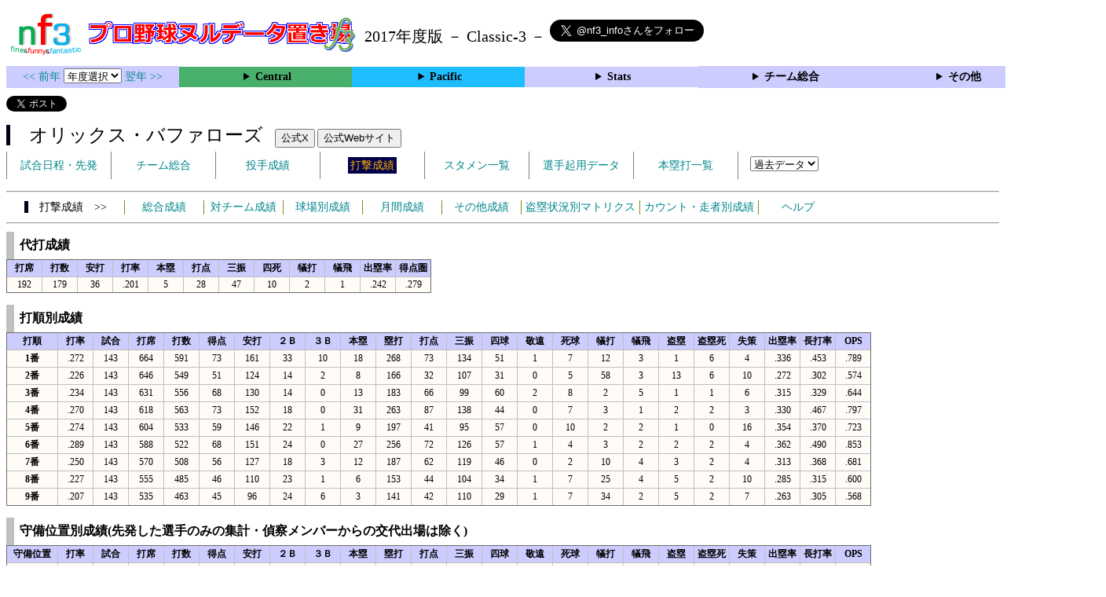

--- FILE ---
content_type: text/html; charset=UTF-8
request_url: https://nf3.sakura.ne.jp/2017/Pacific/Bs/t/fp_all_data_etc.htm
body_size: 43791
content:
<!DOCTYPE html>
<html lang='ja'>
<head>
  <meta http-equiv='content-type' content='text/html; charset=UTF-8'>
  <meta http-equiv='content-style-type' content='text/css; charset=UTF-8'>
  <meta http-equiv='content-script-type' content='text/javascript; charset=UTF-8'>
  <meta name='keywords' content="プロ野球,データ,NPB,セイバーメトリクス">
  <meta name='description' content="日本プロ野球(NPB)に関する様々なデータをまとめたサイトです">
  <base href="https://nf3.sakura.ne.jp/2017/">
  <script type='text/javascript' src='../tree.js'></script>
  <script type='text/javascript' src='../mover.js'></script>
  <script type='text/javascript' src='../tree_t.js'></script>
  <title>プロ野球 ヌルデータ置き場f3 2017年度版  オリックス - その他成績一覧 - </title>
  <link rel='stylesheet' href='../style.css?20210331_01''>
</head>
<body>
<!-- ヘッダー部 -->
<div id="header">
  <div class=headimg>
    <img src="../Img/nf3Logo_v2.png" width=100>
    <a href="./index.html"><img src="../Img/NulDataf3_2024.png" width=350></a>
    <br>
  </div>
  <div class=headimg>
    <span style="font-size:20px;vertical-align:middle"> 2017年度版 － Classic-3 －
<a href="https://twitter.com/nf3_info" class="twitter-follow-button" data-size="large" data-show-screen-name="true" data-lang="ja" data-show-count="false">Follow @nf3_info</a></span>
  </div>
</div>
<section>
<div class='Menubox'>
<div class='MenuCell_Index'><a href="../2016/index.html"><< 前年 </a>
<select name="select" onChange="location.href=value;">
  <option value="">年度選択</option>
  <option value="../index.html">2025年</option>
  <option value="../2024/index.html">2024年</option>
  <option value="../2023/index.html">2023年</option>
  <option value="../2022/index.html">2022年</option>
  <option value="../2021/index.html">2021年</option>
  <option value="../2020/index.html">2020年</option>
  <option value="../2019/index.html">2019年</option>
  <option value="../2018/index.html">2018年</option>
  <option value="../2017/index.html">2017年</option>
  <option value="../2016/index.html">2016年</option>
  <option value="../2015/index.html">2015年</option>
  <option value="../2014/index.html">2014年</option>
  <option value="../2013/index.html">2013年</option>
  <option value="../2012/index.html">2012年</option>
  <option value="../2011/index.html">2011年</option>
  <option value="../2010/index.html">2010年</option>
  <option value="../2009/index.html">2009年</option>
  <option value="../2008/index.html">2008年</option>
  <option value="../2007/index.html">2007年</option>
  <option value="../2006/index.html">2006年</option>
  <option value="../2005/index.html">2005年</option>
</select>
<a href='../2018/index.html'> 翌年 >></a>
</div>
<div class='MenuCell'>
<details>
<summary class='Ce'>Central</summary>
<dl>
  <dt class="C"><a href="../php/stat_disp/stat_disp.php?y=2017&leg=0&mon=0&tm=C&vst=all"><span class="C">広島東洋カープ</span></a></dt>
  <dt class="G"><a href="../php/stat_disp/stat_disp.php?y=2017&leg=0&mon=0&tm=G&vst=all"><span class="G">読売ジャイアンツ</span></a></dt>
  <dt class="DB"><a href="../php/stat_disp/stat_disp.php?y=2017&leg=0&mon=0&tm=DB&vst=all"><span class="DB">横浜ＤｅＮＡベイスターズ</span></a></dt>
  <dt class="T"><a href="../php/stat_disp/stat_disp.php?y=2017&leg=0&mon=0&tm=T&vst=all"><span class="T">阪神タイガース</span></a></dt>
  <dt class="S"><a href="../php/stat_disp/stat_disp.php?y=2017&leg=0&mon=0&tm=S&vst=all"><span class="S">東京ヤクルトスワローズ</span></a></dt>
  <dt class="D"><a href="../php/stat_disp/stat_disp.php?y=2017&leg=0&mon=0&tm=D&vst=all"><span class="D">中日ドラゴンズ</span></a></dt>
</dl>
</details>
</div>
<div class='MenuCell'>
<details>
<summary class='Pa'>Pacific</summary>
<dl>
  <dt class="F"><a href="../php/stat_disp/stat_disp.php?y=2017&leg=1&mon=0&tm=F&vst=all"><span class="F">北海道日本ハムファイターズ</span></a></dt>
  <dt class="H"><a href="../php/stat_disp/stat_disp.php?y=2017&leg=1&mon=0&tm=H&vst=all"><span class="H">福岡ソフトバンクホークス</span></a></dt>
  <dt class="M"><a href="../php/stat_disp/stat_disp.php?y=2017&leg=1&mon=0&tm=M&vst=all"><span class="M">千葉ロッテマリーンズ</span></a></dt>
  <dt class="L"><a href="../php/stat_disp/stat_disp.php?y=2017&leg=1&mon=0&tm=L&vst=all"><span class="L">埼玉西武ライオンズ</span></a></dt>
  <dt class="E"><a href="../php/stat_disp/stat_disp.php?y=2017&leg=1&mon=0&tm=E&vst=all"><span class="E">東北楽天ゴールデンイーグルス</span></a></dt>
  <dt class="Bs"><a href="../php/stat_disp/stat_disp.php?y=2017&leg=1&mon=0&tm=Bs&vst=all"><span class="Bs">オリックス・バファローズ</span></a></dt>
</dl>
</details>
</div>
<div class='MenuCell'>
<details>
<summary class='Index'>Stats</summary>
<dl>
  <dt class="Index"><a href="./Stats/Standing.htm">順位表</a></dt>
  <dt class="Ce"><a href="../php/stat_disp/stat_disp.php?y=2017&leg=0&tm=Sta&fp=0&dn=6&dk=0"><span style="color:#ffffff">セ・打撃成績</a></span></dt>
  <dt class="Ce"><a href="../php/stat_disp/stat_disp.php?y=2017&leg=0&tm=Sta&fp=1&dn=6&dk=0'"><span style="color:#ffffff">セ・投手成績</span></a></dt>
  <dt class="Pa"><a href="../php/stat_disp/stat_disp.php?y=2017&leg=1&tm=Sta&fp=0&dn=6&dk=0"><span style="color:#ffffff">パ・打撃成績</a></span></dt>
  <dt class="Pa"><a href="../php/stat_disp/stat_disp.php?y=2017&leg=1&tm=Sta&fp=1&dn=6&dk=0'"><span style="color:#ffffff">パ・投手成績</span></a></dt>
  <dt class="Index"><a href="../php/stat_disp/stat_disp.php?y=2017&leg=2&tm=Sta&fp=0&dn=6&dk=0">交流戦打撃成績</a></dt>
  <dt class="Index"><a href="../php/stat_disp/stat_disp.php?y=2017&leg=2&tm=Sta&fp=1&dn=6&dk=0">交流戦投手成績</a></dt>
</dl>
</details>
</div>
<div class='MenuCell'>
<details>
<summary class='Index'>チーム総合</summary>
<dl>
  <dt class="Index"><a href="./Stats/team_etc.htm">各種データ</a></dt>
  <dt class="Index"><a href="./Stats/Starter.htm">先発一覧</a></dt>
  <dt class="Index"><a href="./Stats/kouji.htm">公示履歴</a></dt></dl>
</details>
</div>
<div class='MenuCell'>
<details>
<summary class='Index'>その他</summary>
<dl>
  <dt class="Index"><a href="../php/vsSer.php" target="_blank">打者vs投手検索</a></dt>

</dl>
</details>
</div>
</div>
</section>
<div id="header">
<a href="https://twitter.com/share?ref_src=twsrc%5Etfw" class="twitter-share-button" data-text="プロ野球 ヌルデータ置き場f3 2017年度版  オリックス - その他成績一覧 - " data-url="https://nf3.sakura.ne.jp/2017/Pacific/Bs/t/fp_all_data_etc.htm" data-lang="ja" data-show-count="false">Tweet</a><script async src="https://platform.twitter.com/widgets.js" charset="utf-8"></script>
<iframe src="https://www.facebook.com/plugins/share_button.php?href=https://nf3.sakura.ne.jp/2017/Pacific/Bs/t/fp_all_data_etc.htm&layout=button&size=small&width=100&height=20&appId" width="100" height="20" style="border:none;overflow:hidden" scrolling="no" frameborder="0" allowTransparency="true" allow="encrypted-media"></iframe>
<div class="line-it-button" data-lang="ja" data-type="share-a" data-env="REAL" data-url="https://nf3.sakura.ne.jp/2017/Pacific/Bs/t/fp_all_data_etc.htm" data-color="default" data-size="small" data-count="true" data-ver="3" style="display: none;"></div>
<script src="https://www.line-website.com/social-plugins/js/thirdparty/loader.min.js" async="async" defer="defer"></script>
</div>
<div id="header">  <div class="headimg">
    <span style="font-size:24px" class="Bs3">　オリックス・バファローズ</span>　
    <button onclick="window.open('https://x.com/Orix_Buffaloes','_blank')">公式X</button> 
    <button onclick="window.open('https://www.buffaloes.co.jp/','_blank')">公式Webサイト</button>
    <div id="tmmenu">
      <ul class="tmmenu_disp">
        <li><a href="../php/stat_disp/stat_disp.php?y=2017&leg=1&mon=10&tm=Bs&vst=all">試合日程・先発</a></li>
        <li><a href="./Pacific/Bs/t/teamdata.htm">チーム総合</a></li>
        <li><a href="../php/stat_disp/stat_disp.php?y=2017&leg=1&tm=Bs&fp=1&dn=1&dk=0">投手成績</a></li>
        <li><a href="../php/stat_disp/stat_disp.php?y=2017&leg=1&tm=Bs&fp=0&dn=1&dk=0"><span class=Bs style="padding:3px">打撃成績</span></a></li>
        <li><a href="../php/stat_disp/stat_disp.php?y=2017&leg=1&mon=10&tm=Bs&stvst=all">スタメン一覧</a></li>
        <li><a href="./Pacific/Bs/t/kiyou.htm">選手起用データ</a></li>
        <li><a href="../php/stat_disp/stat_disp.php?y=2017&leg=1&mon=10&tm=Bs&hrvst=all">本塁打一覧</a></li>
        <li>　
          <select name="select" onChange="location.href=value;">
          <option value="">過去データ</option>
          <option value="../php/stat_disp/stat_disp.php?y=0&leg=1&tm=B&fp=0&dn=1&dk=0">2025年</option>
          <option value="../php/stat_disp/stat_disp.php?y=2024&leg=1&tm=B&fp=0&dn=1&dk=0">2024年</option>
          <option value="../php/stat_disp/stat_disp.php?y=2023&leg=1&tm=B&fp=0&dn=1&dk=0">2023年</option>
          <option value="../php/stat_disp/stat_disp.php?y=2022&leg=1&tm=B&fp=0&dn=1&dk=0">2022年</option>
          <option value="../php/stat_disp/stat_disp.php?y=2021&leg=1&tm=B&fp=0&dn=1&dk=0">2021年</option>
          <option value="../php/stat_disp/stat_disp.php?y=2020&leg=1&tm=B&fp=0&dn=1&dk=0">2020年</option>
          <option value="../php/stat_disp/stat_disp.php?y=2019&leg=1&tm=B&fp=0&dn=1&dk=0">2019年</option>
          <option value="../php/stat_disp/stat_disp.php?y=2018&leg=1&tm=Bs&fp=0&dn=1&dk=0">2018年</option>
          <option value="../php/stat_disp/stat_disp.php?y=2017&leg=1&tm=Bs&fp=0&dn=1&dk=0">2017年</option>
          <option value="../php/stat_disp/stat_disp.php?y=2016&leg=1&tm=Bs&fp=0&dn=1&dk=0">2016年</option>
          <option value="../php/stat_disp/stat_disp.php?y=2015&leg=1&tm=Bs&fp=0&dn=1&dk=0">2015年</option>
          <option value="../php/stat_disp/stat_disp.php?y=2014&leg=1&tm=Bs&fp=0&dn=1&dk=0">2014年</option>
          <option value="../php/stat_disp/stat_disp.php?y=2013&leg=1&tm=Bs&fp=0&dn=1&dk=0">2013年</option>
          <option value="../php/stat_disp/stat_disp.php?y=2012&leg=1&tm=Bs&fp=0&dn=1&dk=0">2012年</option>
          <option value="../php/stat_disp/stat_disp.php?y=2011&leg=1&tm=Bs&fp=0&dn=1&dk=0">2011年</option>
          <option value="../php/stat_disp/stat_disp.php?y=2010&leg=1&tm=Bs&fp=0&dn=1&dk=0">2010年</option>
          <option value="../php/stat_disp/stat_disp.php?y=2009&leg=1&tm=Bs&fp=0&dn=1&dk=0">2009年</option>
          <option value="../php/stat_disp/stat_disp.php?y=2008&leg=1&tm=Bs&fp=0&dn=1&dk=0">2008年</option>
          <option value="../php/stat_disp/stat_disp.php?y=2007&leg=1&tm=Bs&fp=0&dn=1&dk=0">2007年</option>
          <option value="../php/stat_disp/stat_disp.php?y=2006&leg=1&tm=Bs&fp=0&dn=1&dk=0">2006年</option>
          <option value="../php/stat_disp/stat_disp.php?y=2005&leg=1&tm=Bs&fp=0&dn=1&dk=0">2005年</option>
          </select>
        </li>
      </ul>
    </div>
  </div>
</div>
<hr>
<div id="tmmenu">
  <div id="minimenu">
    <div class="mmm"><span class="Bs3">　打撃成績　>></span></div>
    <div class="mms"><a href="../php/stat_disp/stat_disp.php?y=2017&leg=1&tm=Bs&fp=0&dn=1&dk=0">総合成績</a></div>
    <div class="mms"><a href="Pacific/Bs/t/fp_all_data_vsT.htm">対チーム成績</a></div>
    <div class="mms"><a href="Pacific/Bs/t/fp_all_data_vsS.htm">球場別成績</a></div>
    <div class="mms"><a href="Pacific/Bs/t/fp_all_data_vsM.htm">月間成績</a></div>
    <div class="mms"><a href="Pacific/Bs/t/fp_all_data_etc.htm">その他成績</a></div>
    <div class="mmml"><a href="Pacific/Bs/t/fp_all_data_stm.htm">盗塁状況別マトリクス</a></div>
    <div class="mmml"><a href="Pacific/Bs/t/fp_all_data_cdr.htm">カウント・走者別成績</a></div>
    <div class="mms"><a href="https://nf3.sakura.ne.jp/Help/Help_fp.htm" target=_blank>ヘルプ</a></div>
  </div>
</div>
<hr>
<div id="dmain">
  <table class="Base_P" border=1>
    <caption>
    <div class="Title">代打成績</div>
    </caption>
    <tr class="Index">
      <th width=40 nowrap>打席</th>
      <th width=40 nowrap>打数</th>
      <th width=40 nowrap>安打</th>
      <th width=40 nowrap>打率</th>
      <th width=40 nowrap>本塁</th>
      <th width=40 nowrap>打点</th>
      <th width=40 nowrap>三振</th>
      <th width=40 nowrap>四死</th>
      <th width=40 nowrap>犠打</th>
      <th width=40 nowrap>犠飛</th>
      <th width=40 nowrap>出塁率</th>
      <th width=40 nowrap>得点圏</th>
    </tr>
    <tr onmouseover="M_over(this)" onmouseout="M_out(this)" onClick="M_click(this)">
      <td>192</td>
      <td>179</td>
      <td>36</td>
      <td>.201</td>
      <td>5</td>
      <td>28</td>
      <td>47</td>
      <td>10</td>
      <td>2</td>
      <td>1</td>
      <td>.242</td>
      <td>.279</td>
    </tr>
  </table>
  <br>
  <table class="Base_P" border=1>
    <caption>
    <div class="Title">打順別成績</div>
    </caption>
    <tr class="Index">
      <th width=60 nowrap>打順</th>
      <th width=40 nowrap>打率</th>
      <th width=40 nowrap>試合</th>
      <th width=40 nowrap>打席</th>
      <th width=40 nowrap>打数</th>
      <th width=40 nowrap>得点</th>
      <th width=40 nowrap>安打</th>
      <th width=40 nowrap>２Ｂ</th>
      <th width=40 nowrap>３Ｂ</th>
      <th width=40 nowrap>本塁</th>
      <th width=40 nowrap>塁打</th>
      <th width=40 nowrap>打点</th>
      <th width=40 nowrap>三振</th>
      <th width=40 nowrap>四球</th>
      <th width=40 nowrap>敬遠</th>
      <th width=40 nowrap>死球</th>
      <th width=40 nowrap>犠打</th>
      <th width=40 nowrap>犠飛</th>
      <th width=40 nowrap>盗塁</th>
      <th width=40 nowrap>盗塁死</th>
      <th width=40 nowrap>失策</th>
      <th width=40 nowrap>出塁率</th>
      <th width=40 nowrap>長打率</th>
      <th width=40 nowrap>OPS</th>
    </tr>
    <tr onmouseover="M_over(this)" onmouseout="M_out(this)" onClick="M_click(this)">
      <th>1番</th>
      <td>.272</td>
      <td>143</td>
      <td>664</td>
      <td>591</td>
      <td>73</td>
      <td>161</td>
      <td>33</td>
      <td>10</td>
      <td>18</td>
      <td>268</td>
      <td>73</td>
      <td>134</td>
      <td>51</td>
      <td>1</td>
      <td>7</td>
      <td>12</td>
      <td>3</td>
      <td>1</td>
      <td>6</td>
      <td>4</td>
      <td>.336</td>
      <td>.453</td>
      <td>.789</td>
    </tr>
    <tr onmouseover="M_over(this)" onmouseout="M_out(this)" onClick="M_click(this)">
      <th>2番</th>
      <td>.226</td>
      <td>143</td>
      <td>646</td>
      <td>549</td>
      <td>51</td>
      <td>124</td>
      <td>14</td>
      <td>2</td>
      <td>8</td>
      <td>166</td>
      <td>32</td>
      <td>107</td>
      <td>31</td>
      <td>0</td>
      <td>5</td>
      <td>58</td>
      <td>3</td>
      <td>13</td>
      <td>6</td>
      <td>10</td>
      <td>.272</td>
      <td>.302</td>
      <td>.574</td>
    </tr>
    <tr onmouseover="M_over(this)" onmouseout="M_out(this)" onClick="M_click(this)">
      <th>3番</th>
      <td>.234</td>
      <td>143</td>
      <td>631</td>
      <td>556</td>
      <td>68</td>
      <td>130</td>
      <td>14</td>
      <td>0</td>
      <td>13</td>
      <td>183</td>
      <td>66</td>
      <td>99</td>
      <td>60</td>
      <td>2</td>
      <td>8</td>
      <td>2</td>
      <td>5</td>
      <td>1</td>
      <td>1</td>
      <td>6</td>
      <td>.315</td>
      <td>.329</td>
      <td>.644</td>
    </tr>
    <tr onmouseover="M_over(this)" onmouseout="M_out(this)" onClick="M_click(this)">
      <th>4番</th>
      <td>.270</td>
      <td>143</td>
      <td>618</td>
      <td>563</td>
      <td>73</td>
      <td>152</td>
      <td>18</td>
      <td>0</td>
      <td>31</td>
      <td>263</td>
      <td>87</td>
      <td>138</td>
      <td>44</td>
      <td>0</td>
      <td>7</td>
      <td>3</td>
      <td>1</td>
      <td>2</td>
      <td>2</td>
      <td>3</td>
      <td>.330</td>
      <td>.467</td>
      <td>.797</td>
    </tr>
    <tr onmouseover="M_over(this)" onmouseout="M_out(this)" onClick="M_click(this)">
      <th>5番</th>
      <td>.274</td>
      <td>143</td>
      <td>604</td>
      <td>533</td>
      <td>59</td>
      <td>146</td>
      <td>22</td>
      <td>1</td>
      <td>9</td>
      <td>197</td>
      <td>41</td>
      <td>95</td>
      <td>57</td>
      <td>0</td>
      <td>10</td>
      <td>2</td>
      <td>2</td>
      <td>1</td>
      <td>0</td>
      <td>16</td>
      <td>.354</td>
      <td>.370</td>
      <td>.723</td>
    </tr>
    <tr onmouseover="M_over(this)" onmouseout="M_out(this)" onClick="M_click(this)">
      <th>6番</th>
      <td>.289</td>
      <td>143</td>
      <td>588</td>
      <td>522</td>
      <td>68</td>
      <td>151</td>
      <td>24</td>
      <td>0</td>
      <td>27</td>
      <td>256</td>
      <td>72</td>
      <td>126</td>
      <td>57</td>
      <td>1</td>
      <td>4</td>
      <td>3</td>
      <td>2</td>
      <td>2</td>
      <td>2</td>
      <td>4</td>
      <td>.362</td>
      <td>.490</td>
      <td>.853</td>
    </tr>
    <tr onmouseover="M_over(this)" onmouseout="M_out(this)" onClick="M_click(this)">
      <th>7番</th>
      <td>.250</td>
      <td>143</td>
      <td>570</td>
      <td>508</td>
      <td>56</td>
      <td>127</td>
      <td>18</td>
      <td>3</td>
      <td>12</td>
      <td>187</td>
      <td>62</td>
      <td>119</td>
      <td>46</td>
      <td>0</td>
      <td>2</td>
      <td>10</td>
      <td>4</td>
      <td>3</td>
      <td>2</td>
      <td>4</td>
      <td>.313</td>
      <td>.368</td>
      <td>.681</td>
    </tr>
    <tr onmouseover="M_over(this)" onmouseout="M_out(this)" onClick="M_click(this)">
      <th>8番</th>
      <td>.227</td>
      <td>143</td>
      <td>555</td>
      <td>485</td>
      <td>46</td>
      <td>110</td>
      <td>23</td>
      <td>1</td>
      <td>6</td>
      <td>153</td>
      <td>44</td>
      <td>104</td>
      <td>34</td>
      <td>1</td>
      <td>7</td>
      <td>25</td>
      <td>4</td>
      <td>5</td>
      <td>2</td>
      <td>10</td>
      <td>.285</td>
      <td>.315</td>
      <td>.600</td>
    </tr>
    <tr onmouseover="M_over(this)" onmouseout="M_out(this)" onClick="M_click(this)">
      <th>9番</th>
      <td>.207</td>
      <td>143</td>
      <td>535</td>
      <td>463</td>
      <td>45</td>
      <td>96</td>
      <td>24</td>
      <td>6</td>
      <td>3</td>
      <td>141</td>
      <td>42</td>
      <td>110</td>
      <td>29</td>
      <td>1</td>
      <td>7</td>
      <td>34</td>
      <td>2</td>
      <td>5</td>
      <td>2</td>
      <td>7</td>
      <td>.263</td>
      <td>.305</td>
      <td>.568</td>
    </tr>
  </table>
  <br>
  <table class="Base_P" border=1>
    <caption>
    <div class="Title">守備位置別成績(先発した選手のみの集計・偵察メンバーからの交代出場は除く)</div>
    </caption>
    <tr class="Index">
      <th width=60 nowrap>守備位置</th>
      <th width=40 nowrap>打率</th>
      <th width=40 nowrap>試合</th>
      <th width=40 nowrap>打席</th>
      <th width=40 nowrap>打数</th>
      <th width=40 nowrap>得点</th>
      <th width=40 nowrap>安打</th>
      <th width=40 nowrap>２Ｂ</th>
      <th width=40 nowrap>３Ｂ</th>
      <th width=40 nowrap>本塁</th>
      <th width=40 nowrap>塁打</th>
      <th width=40 nowrap>打点</th>
      <th width=40 nowrap>三振</th>
      <th width=40 nowrap>四球</th>
      <th width=40 nowrap>敬遠</th>
      <th width=40 nowrap>死球</th>
      <th width=40 nowrap>犠打</th>
      <th width=40 nowrap>犠飛</th>
      <th width=40 nowrap>盗塁</th>
      <th width=40 nowrap>盗塁死</th>
      <th width=40 nowrap>失策</th>
      <th width=40 nowrap>出塁率</th>
      <th width=40 nowrap>長打率</th>
      <th width=40 nowrap>OPS</th>
    </tr>
    <tr onmouseover="M_over(this)" onmouseout="M_out(this)" onClick="M_click(this)">
      <th>捕手</th>
      <td>.187</td>
      <td>143</td>
      <td>429</td>
      <td>353</td>
      <td>28</td>
      <td>66</td>
      <td>16</td>
      <td>3</td>
      <td>5</td>
      <td>103</td>
      <td>38</td>
      <td>84</td>
      <td>25</td>
      <td>1</td>
      <td>5</td>
      <td>43</td>
      <td>3</td>
      <td>0</td>
      <td>0</td>
      <td>7</td>
      <td>.249</td>
      <td>.292</td>
      <td>.540</td>
    </tr>
    <tr onmouseover="M_over(this)" onmouseout="M_out(this)" onClick="M_click(this)">
      <th>一塁手</th>
      <td>.262</td>
      <td>143</td>
      <td>580</td>
      <td>512</td>
      <td>51</td>
      <td>134</td>
      <td>24</td>
      <td>0</td>
      <td>19</td>
      <td>215</td>
      <td>68</td>
      <td>133</td>
      <td>58</td>
      <td>0</td>
      <td>7</td>
      <td>1</td>
      <td>2</td>
      <td>1</td>
      <td>1</td>
      <td>10</td>
      <td>.344</td>
      <td>.420</td>
      <td>.764</td>
    </tr>
    <tr onmouseover="M_over(this)" onmouseout="M_out(this)" onClick="M_click(this)">
      <th>二塁手</th>
      <td>.210</td>
      <td>143</td>
      <td>582</td>
      <td>499</td>
      <td>44</td>
      <td>105</td>
      <td>13</td>
      <td>4</td>
      <td>3</td>
      <td>135</td>
      <td>38</td>
      <td>81</td>
      <td>34</td>
      <td>0</td>
      <td>6</td>
      <td>39</td>
      <td>4</td>
      <td>14</td>
      <td>5</td>
      <td>12</td>
      <td>.267</td>
      <td>.271</td>
      <td>.538</td>
    </tr>
    <tr onmouseover="M_over(this)" onmouseout="M_out(this)" onClick="M_click(this)">
      <th>三塁手</th>
      <td>.249</td>
      <td>143</td>
      <td>566</td>
      <td>519</td>
      <td>48</td>
      <td>129</td>
      <td>17</td>
      <td>1</td>
      <td>3</td>
      <td>157</td>
      <td>40</td>
      <td>84</td>
      <td>31</td>
      <td>0</td>
      <td>4</td>
      <td>8</td>
      <td>4</td>
      <td>1</td>
      <td>4</td>
      <td>14</td>
      <td>.294</td>
      <td>.303</td>
      <td>.596</td>
    </tr>
    <tr onmouseover="M_over(this)" onmouseout="M_out(this)" onClick="M_click(this)">
      <th>遊撃手</th>
      <td>.229</td>
      <td>143</td>
      <td>555</td>
      <td>467</td>
      <td>52</td>
      <td>107</td>
      <td>13</td>
      <td>2</td>
      <td>4</td>
      <td>136</td>
      <td>32</td>
      <td>89</td>
      <td>46</td>
      <td>0</td>
      <td>12</td>
      <td>29</td>
      <td>1</td>
      <td>4</td>
      <td>6</td>
      <td>11</td>
      <td>.314</td>
      <td>.291</td>
      <td>.605</td>
    </tr>
    <tr onmouseover="M_over(this)" onmouseout="M_out(this)" onClick="M_click(this)">
      <th>左翼手</th>
      <td>.273</td>
      <td>143</td>
      <td>593</td>
      <td>509</td>
      <td>72</td>
      <td>139</td>
      <td>23</td>
      <td>0</td>
      <td>27</td>
      <td>243</td>
      <td>61</td>
      <td>125</td>
      <td>74</td>
      <td>1</td>
      <td>5</td>
      <td>3</td>
      <td>2</td>
      <td>2</td>
      <td>2</td>
      <td>3</td>
      <td>.369</td>
      <td>.477</td>
      <td>.847</td>
    </tr>
    <tr onmouseover="M_over(this)" onmouseout="M_out(this)" onClick="M_click(this)">
      <th>中堅手</th>
      <td>.264</td>
      <td>143</td>
      <td>550</td>
      <td>503</td>
      <td>42</td>
      <td>133</td>
      <td>24</td>
      <td>7</td>
      <td>10</td>
      <td>201</td>
      <td>48</td>
      <td>118</td>
      <td>26</td>
      <td>0</td>
      <td>3</td>
      <td>15</td>
      <td>3</td>
      <td>3</td>
      <td>4</td>
      <td>2</td>
      <td>.303</td>
      <td>.400</td>
      <td>.702</td>
    </tr>
    <tr onmouseover="M_over(this)" onmouseout="M_out(this)" onClick="M_click(this)">
      <th>右翼手</th>
      <td>.289</td>
      <td>143</td>
      <td>591</td>
      <td>530</td>
      <td>83</td>
      <td>153</td>
      <td>24</td>
      <td>3</td>
      <td>25</td>
      <td>258</td>
      <td>81</td>
      <td>116</td>
      <td>46</td>
      <td>3</td>
      <td>8</td>
      <td>5</td>
      <td>2</td>
      <td>6</td>
      <td>0</td>
      <td>1</td>
      <td>.353</td>
      <td>.487</td>
      <td>.840</td>
    </tr>
    <tr onmouseover="M_over(this)" onmouseout="M_out(this)" onClick="M_click(this)">
      <th>指名打者</th>
      <td>.297</td>
      <td>134</td>
      <td>562</td>
      <td>499</td>
      <td>65</td>
      <td>148</td>
      <td>18</td>
      <td>0</td>
      <td>25</td>
      <td>241</td>
      <td>73</td>
      <td>101</td>
      <td>57</td>
      <td>1</td>
      <td>3</td>
      <td>0</td>
      <td>3</td>
      <td>0</td>
      <td>0</td>
      <td>0</td>
      <td>.370</td>
      <td>.483</td>
      <td>.853</td>
    </tr>
    <tr onmouseover="M_over(this)" onmouseout="M_out(this)" onClick="M_click(this)">
      <th>投手</th>
      <td>.050</td>
      <td>-</td>
      <td>20</td>
      <td>20</td>
      <td>1</td>
      <td>1</td>
      <td>0</td>
      <td>0</td>
      <td>0</td>
      <td>1</td>
      <td>0</td>
      <td>11</td>
      <td>0</td>
      <td>0</td>
      <td>0</td>
      <td>0</td>
      <td>0</td>
      <td>0</td>
      <td>0</td>
      <td>0</td>
      <td>.050</td>
      <td>.050</td>
      <td>.100</td>
    </tr>
    <tr onmouseover="M_over(this)" onmouseout="M_out(this)" onClick="M_click(this)">
      <th>途中出場</th>
      <td>.228</td>
      <td>-</td>
      <td>383</td>
      <td>359</td>
      <td>53</td>
      <td>82</td>
      <td>18</td>
      <td>3</td>
      <td>6</td>
      <td>124</td>
      <td>40</td>
      <td>90</td>
      <td>12</td>
      <td>0</td>
      <td>4</td>
      <td>6</td>
      <td>2</td>
      <td>2</td>
      <td>1</td>
      <td>18</td>
      <td>.260</td>
      <td>.345</td>
      <td>.605</td>
    </tr>
  </table>
  <br>
  <table class="Base_P" border=1>
    <caption>
    <div class="Title">各種成績・打球方向 (番号の色付きは1軍選手・灰色背景はトレード)</div>
    </caption>
    <tr class="Index">
      <th width=25 rowspan=2>背番</th>
      <th width=120 rowspan=2>名前</th>
      <th width=20 rowspan=2>席</th>
      <th colspan=14>各種成績</th>
      <th colspan=3>打球方向</th>
    </tr>
    <tr class="Index2">
      <th width=45 nowrap>マルチ安</th>
      <th width=45 nowrap>猛打賞</th>
      <th width=45 nowrap>固め打ち</th>
      <th width=45 nowrap>2得点超</th>
      <th width=45 nowrap>3打点超</th>
      <th width=45 nowrap>マルチ本</th>
      <th width=45 nowrap>ソロ</th>
      <th width=45 nowrap>2ラン</th>
      <th width=45 nowrap>3ラン</th>
      <th width=45 nowrap>満塁弾</th>
      <th width=45 nowrap>3三振超</th>
      <th width=45 nowrap>2四死超</th>
      <th width=45 nowrap>マルチ盗</th>
      <th width=45 nowrap>2失超</th>
      <th width=60 nowrap>左方向</th>
      <th width=60 nowrap>中方向</th>
      <th width=60 nowrap>右方向</th>
    </tr>
    <tr onmouseover="M_over(this)" onmouseout="M_out(this)" onClick="M_click(this)">
      <td nowrap>1</td>
      <td nowrap><a href="./Pacific/Bs/f/1_stat.htm">中島宏之</a></td>
      <td nowrap>右</td>
      <td>32</td>
      <td>8</td>
      <td>3</td>
      <td>4</td>
      <td>3</td>
      <td>0</td>
      <td>6</td>
      <td>2</td>
      <td>0</td>
      <td>1</td>
      <td>3</td>
      <td>8</td>
      <td>0</td>
      <td>1</td>
      <td>44.6%<br>(150)</td>
      <td>24.1%<br>(81)</td>
      <td>31.3%<br>(105)</td>
    </tr>
    <tr onmouseover="M_over(this)" onmouseout="M_out(this)" onClick="M_click(this)">
      <td nowrap>3</td>
      <td nowrap><a href="./Pacific/Bs/f/3_stat.htm">安達了一</a></td>
      <td nowrap>右</td>
      <td>13</td>
      <td>2</td>
      <td>1</td>
      <td>7</td>
      <td>1</td>
      <td>0</td>
      <td>3</td>
      <td>0</td>
      <td>0</td>
      <td>0</td>
      <td>2</td>
      <td>7</td>
      <td>1</td>
      <td>0</td>
      <td>36.0%<br>(90)</td>
      <td>25.2%<br>(63)</td>
      <td>38.8%<br>(97)</td>
    </tr>
    <tr onmouseover="M_over(this)" onmouseout="M_out(this)" onClick="M_click(this)">
      <td nowrap>4</td>
      <td nowrap><a href="./Pacific/Bs/f/4_stat.htm">モレル</a></td>
      <td nowrap>右</td>
      <td>5</td>
      <td>0</td>
      <td>0</td>
      <td>0</td>
      <td>1</td>
      <td>0</td>
      <td>0</td>
      <td>1</td>
      <td>0</td>
      <td>0</td>
      <td>1</td>
      <td>1</td>
      <td>0</td>
      <td>0</td>
      <td>37.1%<br>(26)</td>
      <td>28.6%<br>(20)</td>
      <td>34.3%<br>(24)</td>
    </tr>
    <tr onmouseover="M_over(this)" onmouseout="M_out(this)" onClick="M_click(this)">
      <td nowrap>5</td>
      <td nowrap><a href="./Pacific/Bs/f/5_stat.htm">西野真弘</a></td>
      <td nowrap>左</td>
      <td>13</td>
      <td>2</td>
      <td>1</td>
      <td>4</td>
      <td>1</td>
      <td>0</td>
      <td>1</td>
      <td>1</td>
      <td>0</td>
      <td>0</td>
      <td>1</td>
      <td>3</td>
      <td>0</td>
      <td>0</td>
      <td>38.7%<br>(91)</td>
      <td>20.9%<br>(49)</td>
      <td>40.4%<br>(95)</td>
    </tr>
    <tr onmouseover="M_over(this)" onmouseout="M_out(this)" onClick="M_click(this)">
      <td nowrap>6</td>
      <td nowrap><a href="./Pacific/Bs/f/6_stat.htm">宗佑磨</a></td>
      <td nowrap>左</td>
      <td>0</td>
      <td>0</td>
      <td>0</td>
      <td>1</td>
      <td>0</td>
      <td>0</td>
      <td>0</td>
      <td>0</td>
      <td>0</td>
      <td>0</td>
      <td>0</td>
      <td>1</td>
      <td>0</td>
      <td>0</td>
      <td>18.8%<br>(3)</td>
      <td>25.0%<br>(4)</td>
      <td>56.3%<br>(9)</td>
    </tr>
    <tr onmouseover="M_over(this)" onmouseout="M_out(this)" onClick="M_click(this)">
      <td nowrap>8</td>
      <td nowrap><a href="./Pacific/Bs/f/8_stat.htm">駿太</a></td>
      <td nowrap>左</td>
      <td>16</td>
      <td>4</td>
      <td>1</td>
      <td>4</td>
      <td>1</td>
      <td>0</td>
      <td>2</td>
      <td>0</td>
      <td>0</td>
      <td>0</td>
      <td>2</td>
      <td>0</td>
      <td>0</td>
      <td>0</td>
      <td>29.7%<br>(65)</td>
      <td>26.9%<br>(59)</td>
      <td>43.4%<br>(95)</td>
    </tr>
    <tr onmouseover="M_over(this)" onmouseout="M_out(this)" onClick="M_click(this)">
      <td nowrap>9</td>
      <td nowrap><a href="./Pacific/Bs/f/9_stat.htm">ロメロ</a></td>
      <td nowrap>右</td>
      <td>27</td>
      <td>5</td>
      <td>2</td>
      <td>9</td>
      <td>5</td>
      <td>2</td>
      <td>14</td>
      <td>8</td>
      <td>4</td>
      <td>0</td>
      <td>6</td>
      <td>2</td>
      <td>0</td>
      <td>0</td>
      <td>52.4%<br>(152)</td>
      <td>23.1%<br>(67)</td>
      <td>24.5%<br>(71)</td>
    </tr>
    <tr onmouseover="M_over(this)" onmouseout="M_out(this)" onClick="M_click(this)">
      <td nowrap>10</td>
      <td nowrap><a href="./Pacific/Bs/f/10_stat.htm">大城滉二</a></td>
      <td nowrap>右</td>
      <td>18</td>
      <td>3</td>
      <td>0</td>
      <td>4</td>
      <td>0</td>
      <td>0</td>
      <td>2</td>
      <td>0</td>
      <td>0</td>
      <td>0</td>
      <td>2</td>
      <td>1</td>
      <td>0</td>
      <td>0</td>
      <td>36.1%<br>(101)</td>
      <td>20.0%<br>(56)</td>
      <td>43.9%<br>(123)</td>
    </tr>
    <tr onmouseover="M_over(this)" onmouseout="M_out(this)" onClick="M_click(this)">
      <td nowrap>12</td>
      <td nowrap><a href="./Pacific/Bs/f/12_stat.htm">マレーロ</a></td>
      <td nowrap>右</td>
      <td>18</td>
      <td>5</td>
      <td>0</td>
      <td>7</td>
      <td>7</td>
      <td>3</td>
      <td>13</td>
      <td>7</td>
      <td>0</td>
      <td>0</td>
      <td>5</td>
      <td>5</td>
      <td>0</td>
      <td>0</td>
      <td>44.2%<br>(87)</td>
      <td>30.5%<br>(60)</td>
      <td>25.4%<br>(50)</td>
    </tr>
    <tr onmouseover="M_over(this)" onmouseout="M_out(this)" onClick="M_click(this)">
      <td nowrap>22</td>
      <td nowrap><a href="./Pacific/Bs/f/22_stat.htm">伊藤光</a></td>
      <td nowrap>右</td>
      <td>6</td>
      <td>0</td>
      <td>0</td>
      <td>2</td>
      <td>1</td>
      <td>0</td>
      <td>5</td>
      <td>0</td>
      <td>0</td>
      <td>0</td>
      <td>0</td>
      <td>1</td>
      <td>0</td>
      <td>0</td>
      <td>38.9%<br>(58)</td>
      <td>25.5%<br>(38)</td>
      <td>35.6%<br>(53)</td>
    </tr>
    <tr onmouseover="M_over(this)" onmouseout="M_out(this)" onClick="M_click(this)">
      <td nowrap>23</td>
      <td nowrap><a href="./Pacific/Bs/f/23_stat.htm">伏見寅威</a></td>
      <td nowrap>右</td>
      <td>0</td>
      <td>0</td>
      <td>0</td>
      <td>0</td>
      <td>0</td>
      <td>0</td>
      <td>0</td>
      <td>0</td>
      <td>0</td>
      <td>0</td>
      <td>0</td>
      <td>0</td>
      <td>0</td>
      <td>0</td>
      <td>-<br>(-)(0)</td>
      <td>-<br>(-)(0)</td>
      <td>-<br>(-)(0)</td>
    </tr>
    <tr onmouseover="M_over(this)" onmouseout="M_out(this)" onClick="M_click(this)">
      <td nowrap>24</td>
      <td nowrap><a href="./Pacific/Bs/f/24_stat.htm">宮﨑祐樹</a></td>
      <td nowrap>右</td>
      <td>9</td>
      <td>2</td>
      <td>1</td>
      <td>1</td>
      <td>1</td>
      <td>1</td>
      <td>1</td>
      <td>1</td>
      <td>0</td>
      <td>0</td>
      <td>1</td>
      <td>1</td>
      <td>0</td>
      <td>0</td>
      <td>34.0%<br>(35)</td>
      <td>31.1%<br>(32)</td>
      <td>35.0%<br>(36)</td>
    </tr>
    <tr onmouseover="M_over(this)" onmouseout="M_out(this)" onClick="M_click(this)">
      <td nowrap>30</td>
      <td nowrap><a href="./Pacific/Bs/f/30_stat.htm">岩﨑恭平</a></td>
      <td nowrap>左</td>
      <td>0</td>
      <td>0</td>
      <td>0</td>
      <td>0</td>
      <td>0</td>
      <td>0</td>
      <td>0</td>
      <td>0</td>
      <td>0</td>
      <td>0</td>
      <td>0</td>
      <td>0</td>
      <td>0</td>
      <td>0</td>
      <td>77.8%<br>(7)</td>
      <td>22.2%<br>(2)</td>
      <td>0.0%<br>(0)</td>
    </tr>
    <tr onmouseover="M_over(this)" onmouseout="M_out(this)" onClick="M_click(this)">
      <td nowrap>31</td>
      <td nowrap><a href="./Pacific/Bs/f/31_stat.htm">小谷野栄一</a></td>
      <td nowrap>右</td>
      <td>40</td>
      <td>5</td>
      <td>0</td>
      <td>8</td>
      <td>6</td>
      <td>1</td>
      <td>3</td>
      <td>1</td>
      <td>2</td>
      <td>0</td>
      <td>1</td>
      <td>2</td>
      <td>0</td>
      <td>0</td>
      <td>43.0%<br>(175)</td>
      <td>23.8%<br>(97)</td>
      <td>33.2%<br>(135)</td>
    </tr>
    <tr onmouseover="M_over(this)" onmouseout="M_out(this)" onClick="M_click(this)">
      <td nowrap>33</td>
      <td nowrap><a href="./Pacific/Bs/f/33_stat.htm">縞田拓弥</a></td>
      <td nowrap>右</td>
      <td>0</td>
      <td>0</td>
      <td>0</td>
      <td>0</td>
      <td>0</td>
      <td>0</td>
      <td>0</td>
      <td>0</td>
      <td>0</td>
      <td>0</td>
      <td>0</td>
      <td>0</td>
      <td>0</td>
      <td>0</td>
      <td>50.0%<br>(3)</td>
      <td>16.7%<br>(1)</td>
      <td>33.3%<br>(2)</td>
    </tr>
    <tr onmouseover="M_over(this)" onmouseout="M_out(this)" onClick="M_click(this)">
      <td nowrap>34</td>
      <td nowrap><a href="./Pacific/Bs/f/34_stat.htm">吉田正尚</a></td>
      <td nowrap>左</td>
      <td>23</td>
      <td>6</td>
      <td>0</td>
      <td>11</td>
      <td>5</td>
      <td>1</td>
      <td>5</td>
      <td>4</td>
      <td>3</td>
      <td>0</td>
      <td>0</td>
      <td>7</td>
      <td>0</td>
      <td>0</td>
      <td>33.3%<br>(65)</td>
      <td>20.5%<br>(40)</td>
      <td>46.2%<br>(90)</td>
    </tr>
    <tr onmouseover="M_over(this)" onmouseout="M_out(this)" onClick="M_click(this)">
      <td nowrap>37</td>
      <td nowrap><a href="./Pacific/Bs/f/37_stat.htm">若月健矢</a></td>
      <td nowrap>右</td>
      <td>8</td>
      <td>1</td>
      <td>0</td>
      <td>1</td>
      <td>1</td>
      <td>0</td>
      <td>1</td>
      <td>0</td>
      <td>0</td>
      <td>0</td>
      <td>0</td>
      <td>1</td>
      <td>0</td>
      <td>0</td>
      <td>51.2%<br>(85)</td>
      <td>21.7%<br>(36)</td>
      <td>27.1%<br>(45)</td>
    </tr>
    <tr onmouseover="M_over(this)" onmouseout="M_out(this)" onClick="M_click(this)">
      <td nowrap>38</td>
      <td nowrap><a href="./Pacific/Bs/f/38_stat.htm">小島脩平</a></td>
      <td nowrap>左</td>
      <td>7</td>
      <td>2</td>
      <td>0</td>
      <td>3</td>
      <td>0</td>
      <td>0</td>
      <td>1</td>
      <td>1</td>
      <td>0</td>
      <td>0</td>
      <td>0</td>
      <td>1</td>
      <td>0</td>
      <td>0</td>
      <td>29.3%<br>(41)</td>
      <td>30.7%<br>(43)</td>
      <td>40.0%<br>(56)</td>
    </tr>
    <tr onmouseover="M_over(this)" onmouseout="M_out(this)" onClick="M_click(this)">
      <td nowrap>40</td>
      <td nowrap><a href="./Pacific/Bs/f/40_stat.htm">鈴木昂平</a></td>
      <td nowrap>右</td>
      <td>0</td>
      <td>0</td>
      <td>0</td>
      <td>0</td>
      <td>0</td>
      <td>0</td>
      <td>0</td>
      <td>0</td>
      <td>0</td>
      <td>0</td>
      <td>0</td>
      <td>0</td>
      <td>0</td>
      <td>0</td>
      <td>48.3%<br>(14)</td>
      <td>3.4%<br>(1)</td>
      <td>48.3%<br>(14)</td>
    </tr>
    <tr onmouseover="M_over(this)" onmouseout="M_out(this)" onClick="M_click(this)">
      <td nowrap>45</td>
      <td nowrap><a href="./Pacific/Bs/f/45_stat.htm">飯田大祐</a></td>
      <td nowrap>右</td>
      <td>0</td>
      <td>0</td>
      <td>0</td>
      <td>0</td>
      <td>0</td>
      <td>0</td>
      <td>0</td>
      <td>0</td>
      <td>0</td>
      <td>0</td>
      <td>0</td>
      <td>0</td>
      <td>0</td>
      <td>0</td>
      <td>0.0%<br>(0)</td>
      <td>0.0%<br>(0)</td>
      <td>100.0%<br>(1)</td>
    </tr>
    <tr onmouseover="M_over(this)" onmouseout="M_out(this)" onClick="M_click(this)">
      <td nowrap>46</td>
      <td nowrap><a href="./Pacific/Bs/f/46_stat.htm">川端崇義</a></td>
      <td nowrap>右</td>
      <td>2</td>
      <td>0</td>
      <td>0</td>
      <td>0</td>
      <td>0</td>
      <td>0</td>
      <td>0</td>
      <td>0</td>
      <td>0</td>
      <td>0</td>
      <td>0</td>
      <td>0</td>
      <td>0</td>
      <td>0</td>
      <td>40.0%<br>(10)</td>
      <td>20.0%<br>(5)</td>
      <td>40.0%<br>(10)</td>
    </tr>
    <tr onmouseover="M_over(this)" onmouseout="M_out(this)" onClick="M_click(this)">
      <td nowrap>50</td>
      <td nowrap><a href="./Pacific/Bs/f/50_stat.htm">小田裕也</a></td>
      <td nowrap>左</td>
      <td>0</td>
      <td>0</td>
      <td>0</td>
      <td>0</td>
      <td>0</td>
      <td>0</td>
      <td>0</td>
      <td>0</td>
      <td>0</td>
      <td>0</td>
      <td>0</td>
      <td>0</td>
      <td>0</td>
      <td>0</td>
      <td>10.0%<br>(1)</td>
      <td>50.0%<br>(5)</td>
      <td>40.0%<br>(4)</td>
    </tr>
    <tr onmouseover="M_over(this)" onmouseout="M_out(this)" onClick="M_click(this)">
      <td nowrap>52</td>
      <td nowrap><a href="./Pacific/Bs/f/52_stat.htm">岡﨑大輔</a></td>
      <td nowrap>左</td>
      <td>0</td>
      <td>0</td>
      <td>0</td>
      <td>0</td>
      <td>0</td>
      <td>0</td>
      <td>0</td>
      <td>0</td>
      <td>0</td>
      <td>0</td>
      <td>0</td>
      <td>0</td>
      <td>0</td>
      <td>0</td>
      <td>36.4%<br>(4)</td>
      <td>36.4%<br>(4)</td>
      <td>27.3%<br>(3)</td>
    </tr>
    <tr onmouseover="M_over(this)" onmouseout="M_out(this)" onClick="M_click(this)">
      <td nowrap>53</td>
      <td nowrap><a href="./Pacific/Bs/f/53_stat.htm">吉田雄人</a></td>
      <td nowrap>左</td>
      <td>0</td>
      <td>0</td>
      <td>0</td>
      <td>0</td>
      <td>0</td>
      <td>0</td>
      <td>0</td>
      <td>0</td>
      <td>0</td>
      <td>0</td>
      <td>0</td>
      <td>0</td>
      <td>0</td>
      <td>1</td>
      <td>40.0%<br>(2)</td>
      <td>40.0%<br>(2)</td>
      <td>20.0%<br>(1)</td>
    </tr>
    <tr onmouseover="M_over(this)" onmouseout="M_out(this)" onClick="M_click(this)">
      <td nowrap>55</td>
      <td nowrap><a href="./Pacific/Bs/f/55_stat.htm">Ｔ−岡田</a></td>
      <td nowrap>左</td>
      <td>34</td>
      <td>7</td>
      <td>3</td>
      <td>13</td>
      <td>6</td>
      <td>0</td>
      <td>20</td>
      <td>7</td>
      <td>3</td>
      <td>1</td>
      <td>6</td>
      <td>14</td>
      <td>0</td>
      <td>0</td>
      <td>31.2%<br>(112)</td>
      <td>19.2%<br>(69)</td>
      <td>49.6%<br>(178)</td>
    </tr>
    <tr onmouseover="M_over(this)" onmouseout="M_out(this)" onClick="M_click(this)">
      <td nowrap>56</td>
      <td nowrap><a href="./Pacific/Bs/f/56_stat.htm">武田健吾</a></td>
      <td nowrap>右</td>
      <td>15</td>
      <td>5</td>
      <td>1</td>
      <td>1</td>
      <td>1</td>
      <td>0</td>
      <td>2</td>
      <td>0</td>
      <td>0</td>
      <td>0</td>
      <td>1</td>
      <td>0</td>
      <td>0</td>
      <td>0</td>
      <td>37.7%<br>(60)</td>
      <td>27.7%<br>(44)</td>
      <td>34.6%<br>(55)</td>
    </tr>
    <tr onmouseover="M_over(this)" onmouseout="M_out(this)" onClick="M_click(this)">
      <td nowrap>62</td>
      <td nowrap><a href="./Pacific/Bs/f/62_stat.htm">山崎勝己</a></td>
      <td nowrap>右</td>
      <td>0</td>
      <td>0</td>
      <td>0</td>
      <td>0</td>
      <td>0</td>
      <td>0</td>
      <td>0</td>
      <td>0</td>
      <td>0</td>
      <td>0</td>
      <td>0</td>
      <td>0</td>
      <td>0</td>
      <td>0</td>
      <td>42.9%<br>(6)</td>
      <td>28.6%<br>(4)</td>
      <td>28.6%<br>(4)</td>
    </tr>
    <tr onmouseover="M_over(this)" onmouseout="M_out(this)" onClick="M_click(this)">
      <td nowrap>99</td>
      <td nowrap><a href="./Pacific/Bs/f/99_stat.htm">杉本裕太郎</a></td>
      <td nowrap>右</td>
      <td>0</td>
      <td>0</td>
      <td>0</td>
      <td>0</td>
      <td>0</td>
      <td>0</td>
      <td>1</td>
      <td>0</td>
      <td>0</td>
      <td>0</td>
      <td>1</td>
      <td>0</td>
      <td>0</td>
      <td>0</td>
      <td>36.4%<br>(4)</td>
      <td>9.1%<br>(1)</td>
      <td>54.5%<br>(6)</td>
    </tr>
  </table>
</div>
<!-- フッター表示部 -->
<div id="footer">
  <div class="footleft">
    <br>
    <div class="Title">データ集計参考サイト</div>
    <a href='https://baseball.yahoo.co.jp/npb/' target='_blank'>Yahoo!スポーツ プロ野球</a><br>
    <a href='https://www.nikkansports.com/baseball/professional/top-professional.html' target='_blank'>nikkansports.com</a><br>
    <a href='https://www.sponichi.co.jp/baseball/npb/index.html' target='_blank'>スポニチ Annex</a><br>
    <a href='https://npb.jp/index.html' target='_blank'>NPB.jp</a><br>
    <a href='http://www.din.or.jp/~nakatomi/meikan/index.html' target='_blank'>プロ野球データ管理室 選手名鑑</a><br>
  </div>
  <div class="footright">
    <br>
    <div class="Title">免責事項</div>
このサイトは えるてん ( <a href="https://x.com/nf3_info" target='_blank'>@nf3_Info</a> ) が各参考サイト様より集計したデータを独自に再計算し提示しているサイトです。<br>
基本的な正誤確認は行っておりますが、このサイトにより生じた損害に付きましては一切責任を負いません。<br>
自己責任でご使用頂くようお願い申し上げます。<br>
    </div>
  </div>
</div>
</body>
</html>
